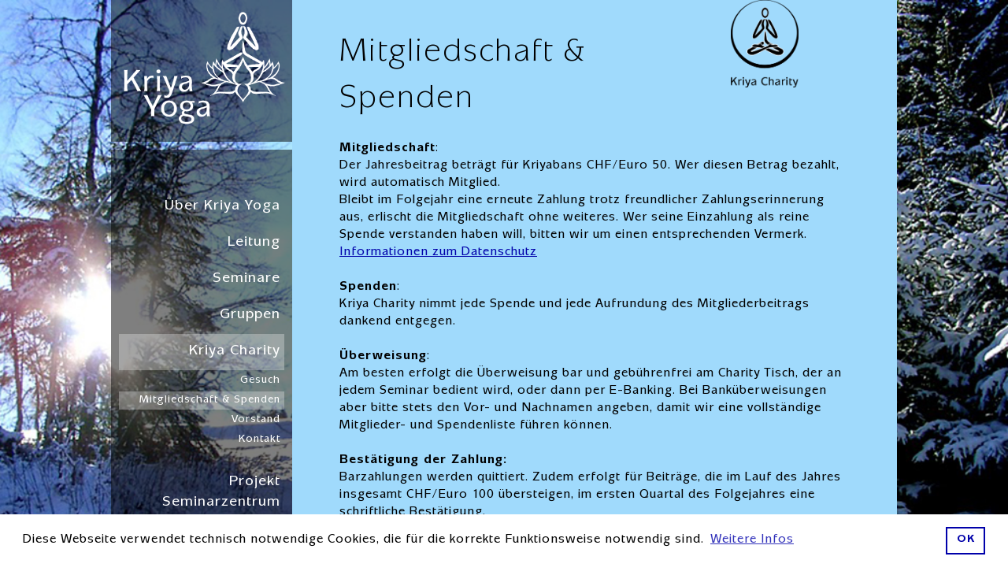

--- FILE ---
content_type: text/html;charset=UTF-8
request_url: https://kriya.ch/kriya_charity/mitgliedschaftspenden
body_size: 4173
content:
<!DOCTYPE html>
<html lang="de">
<head>
<base href="/clubdesk/w_kriya2/"/>


    <meta http-equiv="content-type" content="text/html; charset=UTF-8">
    <meta name="viewport" content="width=device-width, initial-scale=1">

    <link rel="shortcut icon" href="/favicon.ico">
    <link rel="icon" type="image/png" href="/favicon.png" sizes="32x32">
    <link rel="icon" type="image/png" href="/favicon.png" sizes="96x96">
    <link rel="apple-touch-icon" sizes="180x180" href="/apple-touch-icon.png">

    <title>Mitgliedschaft &amp; Spenden - Kriya Charity - Kriya</title>
    

    <link rel="icon" href="fileservlet?type=image&amp;id=1000177&amp;s=djEt93pRXdBn6NSIv_GP2pQwMH3cfCokngKbm-H0bLDj9W4=">
<link rel="apple-touch-icon" href="fileservlet?type=image&amp;id=1000177&amp;s=djEt93pRXdBn6NSIv_GP2pQwMH3cfCokngKbm-H0bLDj9W4=">
<meta name="msapplication-square150x150logo" content="fileservlet?type=image&amp;id=1000177&amp;s=djEt93pRXdBn6NSIv_GP2pQwMH3cfCokngKbm-H0bLDj9W4=">
<meta name="msapplication-square310x310logo" content="fileservlet?type=image&amp;id=1000177&amp;s=djEt93pRXdBn6NSIv_GP2pQwMH3cfCokngKbm-H0bLDj9W4=">
<meta name="msapplication-square70x70logo" content="fileservlet?type=image&amp;id=1000177&amp;s=djEt93pRXdBn6NSIv_GP2pQwMH3cfCokngKbm-H0bLDj9W4=">
<meta name="msapplication-wide310x150logo" content="fileservlet?type=image&amp;id=1000177&amp;s=djEt93pRXdBn6NSIv_GP2pQwMH3cfCokngKbm-H0bLDj9W4=">
<link rel="stylesheet" type="text/css" media="all" href="v_4.5.13/shared/css/normalize.css"/>
<link rel="stylesheet" type="text/css" media="all" href="v_4.5.13/shared/css/layout.css"/>
<link rel="stylesheet" type="text/css" media="all" href="v_4.5.13/shared/css/tinyMceContent.css"/>
<link rel="stylesheet" type="text/css" media="all" href="v_4.5.13/webpage/css/admin.css"/>
<link rel="stylesheet" type="text/css" media="all" href="/clubdesk/webpage/fontawesome_6_1_1/css/all.min.css"/>
<link rel="stylesheet" type="text/css" media="all" href="/clubdesk/webpage/lightbox/featherlight-1.7.13.min.css"/>
<link rel="stylesheet" type="text/css" media="all" href="/clubdesk/webpage/aos/aos-2.3.2.css"/>
<link rel="stylesheet" type="text/css" media="all" href="/clubdesk/webpage/owl/css/owl.carousel-2.3.4.min.css"/>
<link rel="stylesheet" type="text/css" media="all" href="/clubdesk/webpage/owl/css/owl.theme.default-2.3.4.min.css"/>
<link rel="stylesheet" type="text/css" media="all" href="/clubdesk/webpage/owl/css/animate-1.0.css"/>
<link rel="stylesheet" type="text/css" media="all" href="v_4.5.13/content.css?v=1764517169533"/>
<link rel="stylesheet" type="text/css" media="all" href="v_4.5.13/shared/css/altcha-cd.css"/>
<script type="text/javascript" src="v_4.5.13/webpage/jquery_3_6_0/jquery-3.6.0.min.js"></script><script async defer src="v_4.5.13/shared/scripts/altcha_2_0_1/altcha.i18n.js" type="module"></script>
    <link rel="stylesheet" href="https://use.fontawesome.com/releases/v5.6.1/css/all.css">
	<link rel="stylesheet" href="/clubdesk/webpage/cookieconsent/cookieconsent-3.1.1.min.css">
	<link rel="stylesheet" href="genwwwfiles/page.css?v=1577822077862">
<link rel="stylesheet" href="wwwfiles/custom.css?v=" />


</head>
<body class="">


<div class="cd-fullpagemenu-button cd-hide-on-edit" onclick="toggleFullPageMenu(event)">
    <div class="nav-icon">
        <span></span>
        <span></span>
        <span></span>
    </div>
</div>
<div class="kriya-header">
	<a href="/"><img src="genwwwfiles/kriya_logo_01_weiss.png" /></a>
</div>
<div class="cd-fullpagemenu cd-menu">
    <div class="cd-menu-level-1">
        <ul>
                <li>
                    <div data-id="_0" data-parent-id="" class="cd-menu-item  ">
                    <a href="/ueber_kriya_yoga_" >Über Kriya Yoga </a>
                    </div>
                        <div class="cd-menu-level-2">
                            <ul>
                                    <li>
                                        <div data-id="_0_0" data-parent-id="_0" class="cd-menu-item  ">
                                        <a href="/ueber_kriya_yoga_/dhiranandaji" >Dhiranandaji</a>
                                        </div>
                                        <div class="cd-menu-level-3">
                                            <ul>
                                            </ul>
                                        </div>
                                    </li>
                                    <li>
                                        <div data-id="_0_1" data-parent-id="_0" class="cd-menu-item  ">
                                        <a href="/ueber_kriya_yoga_/parampara" >Parampara</a>
                                        </div>
                                        <div class="cd-menu-level-3">
                                            <ul>
                                            </ul>
                                        </div>
                                    </li>
                            </ul>
                        </div>
                </li>
                <li>
                    <div data-id="_1" data-parent-id="" class="cd-menu-item  ">
                    <a href="/leitung" >Leitung</a>
                    </div>
                        <div class="cd-menu-level-2">
                            <ul>
                                    <li>
                                        <div data-id="_1_0" data-parent-id="_1" class="cd-menu-item  ">
                                        <a href="/leitung/astrologie" >Astrologie</a>
                                        </div>
                                        <div class="cd-menu-level-3">
                                            <ul>
                                            </ul>
                                        </div>
                                    </li>
                            </ul>
                        </div>
                </li>
                <li>
                    <div data-id="_2" data-parent-id="" class="cd-menu-item  ">
                    <a href="/seminare" >Seminare</a>
                    </div>
                </li>
                <li>
                    <div data-id="_3" data-parent-id="" class="cd-menu-item  ">
                    <a href="/gruppen" >Gruppen</a>
                    </div>
                        <div class="cd-menu-level-2">
                            <ul>
                                    <li>
                                        <div data-id="_3_0" data-parent-id="_3" class="cd-menu-item  ">
                                        <a href="/gruppen/zentrum_zollikon" >Zentrum Zollikon</a>
                                        </div>
                                        <div class="cd-menu-level-3">
                                            <ul>
                                            </ul>
                                        </div>
                                    </li>
                                    <li>
                                        <div data-id="_3_1" data-parent-id="_3" class="cd-menu-item  ">
                                        <a href="/gruppen/gruppen_schweiz" >Gruppen Schweiz</a>
                                        </div>
                                        <div class="cd-menu-level-3">
                                            <ul>
                                            </ul>
                                        </div>
                                    </li>
                                    <li>
                                        <div data-id="_3_2" data-parent-id="_3" class="cd-menu-item  ">
                                        <a href="/gruppen/gruppen_deutschland" >Gruppen Deutschland</a>
                                        </div>
                                        <div class="cd-menu-level-3">
                                            <ul>
                                            </ul>
                                        </div>
                                    </li>
                                    <li>
                                        <div data-id="_3_3" data-parent-id="_3" class="cd-menu-item  ">
                                        <a href="/gruppen/gruppen_oesterreich" >Gruppen Österreich</a>
                                        </div>
                                        <div class="cd-menu-level-3">
                                            <ul>
                                            </ul>
                                        </div>
                                    </li>
                                    <li>
                                        <div data-id="_3_4" data-parent-id="_3" class="cd-menu-item  ">
                                        <a href="/gruppen/webinare" >Webinare</a>
                                        </div>
                                        <div class="cd-menu-level-3">
                                            <ul>
                                            </ul>
                                        </div>
                                    </li>
                            </ul>
                        </div>
                </li>
                <li>
                    <div data-id="_4" data-parent-id="" class="cd-menu-item  cd-menu-selected">
                    <a href="/kriya_charity" >Kriya Charity</a>
                    </div>
                        <div class="cd-menu-level-2">
                            <ul>
                                    <li>
                                        <div data-id="_4_0" data-parent-id="_4" class="cd-menu-item  ">
                                        <a href="/kriya_charity/gesuche" >Gesuch</a>
                                        </div>
                                        <div class="cd-menu-level-3">
                                            <ul>
                                            </ul>
                                        </div>
                                    </li>
                                    <li>
                                        <div data-id="_4_1" data-parent-id="_4" class="cd-menu-item cd-menu-active cd-menu-selected">
                                        <a href="/kriya_charity/mitgliedschaftspenden" >Mitgliedschaft &amp; Spenden</a>
                                        </div>
                                        <div class="cd-menu-level-3">
                                            <ul>
                                            </ul>
                                        </div>
                                    </li>
                                    <li>
                                        <div data-id="_4_2" data-parent-id="_4" class="cd-menu-item  ">
                                        <a href="/kriya_charity/vorstand" >Vorstand</a>
                                        </div>
                                        <div class="cd-menu-level-3">
                                            <ul>
                                            </ul>
                                        </div>
                                    </li>
                                    <li>
                                        <div data-id="_4_3" data-parent-id="_4" class="cd-menu-item  ">
                                        <a href="/kriya_charity/kontakt" >Kontakt</a>
                                        </div>
                                        <div class="cd-menu-level-3">
                                            <ul>
                                            </ul>
                                        </div>
                                    </li>
                            </ul>
                        </div>
                </li>
                <li>
                    <div data-id="_5" data-parent-id="" class="cd-menu-item  ">
                    <a href="/seminarzentrum" >Projekt Seminarzentrum</a>
                    </div>
                        <div class="cd-menu-level-2">
                            <ul>
                                    <li>
                                        <div data-id="_5_0" data-parent-id="_5" class="cd-menu-item  ">
                                        <a href="/seminarzentrum/partnerschaft_gesucht" >Partnerschaft gesucht</a>
                                        </div>
                                        <div class="cd-menu-level-3">
                                            <ul>
                                            </ul>
                                        </div>
                                    </li>
                                    <li>
                                        <div data-id="_5_1" data-parent-id="_5" class="cd-menu-item  ">
                                        <a href="/seminarzentrum/verein" >Verein</a>
                                        </div>
                                        <div class="cd-menu-level-3">
                                            <ul>
                                            </ul>
                                        </div>
                                    </li>
                                    <li>
                                        <div data-id="_5_2" data-parent-id="_5" class="cd-menu-item  ">
                                        <a href="/seminarzentrum/newsletter" >Newsletter</a>
                                        </div>
                                        <div class="cd-menu-level-3">
                                            <ul>
                                            </ul>
                                        </div>
                                    </li>
                            </ul>
                        </div>
                </li>
                <li>
                    <div data-id="_6" data-parent-id="" class="cd-menu-item  ">
                    <a href="/kontakt" >Kontakt</a>
                    </div>
                </li>
            <li>
				<div class="cd-menu-item">
					<i class="fas fa-sign-in-alt"></i>
	                <a href="/kriya_charity/mitgliedschaftspenden?action=login">Intern</a>
				</div>
            </li>
        </ul>
    </div>
</div>

<div class="main">
	<div class="im-header">
		<a href="/"><img src="genwwwfiles/kriya_logo_02_weiss.png" /></a>
	</div>
    <div class="cd-content "><div aria-labelledby="block_1001642_title" id='section_1001602' class='cd-section' debug-label='1001602' style=''>
<span class='cd-backgroundPane' style='display: block; position: absolute; overflow: hidden;top: 0px;left: 0px;bottom: 0px;right: 0px;'>
</span>
<div class='cd-section-content'><div class="cd-row">

    <div class="cd-col m8">
        <div data-block-type="24" class="cd-block"
     debug-label="TitleBlock:1001642"
     id="block_1001642" 
     style="" >

    <div class="cd-block-content" id="block_1001642_content"
         style="">
        <h1 id="block_1001642_title">Mitgliedschaft &amp; Spenden&nbsp;</h1></div>
    </div>
</div>
    <div class="cd-col m4">
        <div data-block-type="0" class="cd-block"
     debug-label="TextBlock:1001643"
     id="block_1001643" 
     style="" >

    <div class="cd-block-content" id="block_1001643_content"
         style="">
        <p><a href="fileservlet?type=image&amp;id=1000031&amp;s=djEt9eVUEZI5tHTXkZMBHYUJrVQfZOG9oWkhLF5tob9EISc=" target="_blank"><img style="display: block; margin-left: auto; margin-right: auto;" src="fileservlet?inline=true&amp;type=image&amp;id=1000031&amp;s=djEt9eVUEZI5tHTXkZMBHYUJrVQfZOG9oWkhLF5tob9EISc=" alt="" width="40%" /></a></p></div>
    </div>
</div>
    </div>

</div>
</div>
<div aria-labelledby="block_1001645_title" id='section_1001604' class='cd-section' debug-label='1001604' style=''>
<span class='cd-backgroundPane' style='display: block; position: absolute; overflow: hidden;top: 0px;left: 0px;bottom: 0px;right: 0px;'>
</span>
<div class='cd-section-content'><div class="cd-row">

    <div class="cd-col m12">
        <div data-block-type="0" class="cd-block"
     debug-label="TextBlock:1001644"
     id="block_1001644" 
     style="" >

    <div class="cd-block-content" id="block_1001644_content"
         style="">
        <p><strong>Mitgliedschaft</strong>:<br>Der Jahresbeitrag betr&auml;gt f&uuml;r Kriyabans CHF/Euro 50. Wer diesen Betrag bezahlt, wird automatisch Mitglied.</p>
<p>Bleibt im Folgejahr eine erneute Zahlung trotz freundlicher Zahlungserinnerung aus, erlischt die Mitgliedschaft ohne weiteres. Wer seine Einzahlung als reine Spende verstanden haben will, bitten wir um einen entsprechenden Vermerk.</p>
<p><a href="/kriya_charity/datenschutz" target="_blank" rel="noopener">Informationen zum Datenschutz</a></p>
<p>&nbsp;</p>
<p><strong>Spenden</strong>:</p>
<p>Kriya Charity nimmt jede Spende und jede Aufrundung des Mitgliederbeitrags dankend entgegen.</p>
<p>&nbsp;</p>
<p><strong>&Uuml;berweisung</strong>:</p>
<p>Am besten erfolgt die &Uuml;berweisung bar und geb&uuml;hrenfrei am Charity Tisch, der an jedem Seminar bedient wird, oder dann per E-Banking. Bei Bank&uuml;berweisungen aber bitte stets den Vor- und Nachnamen angeben, damit wir eine vollst&auml;ndige Mitglieder- und Spendenliste f&uuml;hren k&ouml;nnen.</p>
<p>&nbsp;</p>
<p><strong>Best&auml;tigung der Zahlung:</strong></p>
<p>Barzahlungen werden quittiert. Zudem erfolgt f&uuml;r Beitr&auml;ge, die im Lauf des Jahres insgesamt CHF/Euro 100 &uuml;bersteigen, im ersten Quartal des Folgejahres eine schriftliche Best&auml;tigung.</p></div>
    </div>
</div>
    </div>

<div class="cd-row">

    <div class="cd-col m12">
        <div data-block-type="24" class="cd-block"
     debug-label="TitleBlock:1001645"
     id="block_1001645" 
     style="" >

    <div class="cd-block-content" id="block_1001645_content"
         style="">
        <h2 id="block_1001645_title">Kontoangaben&nbsp;</h2></div>
    </div>
</div>
    </div>

<div class="cd-row">

    <div class="cd-col m12">
        <div data-block-type="0" class="cd-block"
     debug-label="TextBlock:1001646"
     id="block_1001646" 
     style="" >

    <div class="cd-block-content" id="block_1001646_content"
         style="">
        <p>Empf&auml;nger: Verein Kriya Charity, Staffelackerstr. 23, CH-8953 Dietikon</p>
<p>Bank: Z&uuml;rcher Kantonalbank</p>
<p>BLZ: 700</p>
<p>IBAN CH49 0070 0110 0037 9068 3</p>
<p>BIC/Swift-Adresse: ZKBKCHZZ80A</p>
<p>&nbsp;</p>
<p>Einzahlungsschein zum Ausdrucken bitte&nbsp;<a href="fileservlet?id=1001146&amp;s=djEt3WZi9xCMigxSl76vBmzboFkYzlhQj8k64BA4q7vJAS8=">hier</a>&nbsp;anklicken.</p></div>
    </div>
</div>
    </div>

</div>
</div>
</div>
    <aside>
    <div class="cd-sidebar "><div id='section_1000799' class='cd-section' debug-label='1000799' style=''>
<span class='cd-backgroundPane' style='display: block; position: absolute; overflow: hidden;top: 0px;left: 0px;bottom: 0px;right: 0px;'>
</span>
<div class='cd-section-content'><div class="cd-row">

    <div class="cd-col m12">
        </div>
    </div>

</div>
</div>
</div>
    </aside>
    <div class="cd-footer "><div id='section_1000800' class='cd-section' debug-label='1000800' style=''>
<span class='cd-backgroundPane' style='display: block; position: absolute; overflow: hidden;top: 0px;left: 0px;bottom: 0px;right: 0px;'>
</span>
<div class='cd-section-content'><div class="cd-row">

    <div class="cd-col m12">
        </div>
    </div>

</div>
</div>
</div>
</div>

<script type="text/javascript" src="webpage/lightbox/featherlight-1.7.13.min.js"></script>
<script type="text/javascript" src="webpage/aos/aos-2.3.2.js"></script>
<script type="text/javascript" src="webpage/aos/aos-init-2.3.2.js"></script>
<script type="text/javascript" src="webpage/lightbox/featherlight-1.7.13.min.js"></script>
<script type="text/javascript" src="webpage/owl/owl.carousel-2.3.4-cd.js"></script>
<script type="text/javascript" src="webpage/fixes/ofi.js"></script>
<script type="text/javascript" src="webpage/fixes/captions.js"></script>
<script type="text/javascript">
objectFitImages('.cd-image-content img');
adjustCaptionContainer();
</script>
<script>  window.addEventListener('load', (event) => {
    let altchaWidgets = document.querySelectorAll('altcha-widget');
    if (!altchaWidgets || altchaWidgets.length == 0) {
      return;
    }
    for (var i = 0; i < altchaWidgets.length; i++) {
      let altchaWidget = altchaWidgets[i];
      let anchor = document.querySelector(altchaWidget.floatinganchor);
      anchor.addEventListener('mouseenter', function() { if (altchaWidget.getState() === 'verifying') { altchaWidget.removeAttribute('hidden'); } });
      anchor.addEventListener('mouseleave', function() { altchaWidget.setAttribute('hidden', 'true'); });
      altchaWidget.addEventListener('statechange', (ev) => {
        if (ev.detail.state === 'error') {
          altchaWidget.removeAttribute('hidden');
        }
      });
    }
  });
</script>

<script src="/clubdesk/webpage/cookieconsent/cookieconsent-3.1.1.min.js" type="text/javascript"></script>
<script src="genwwwfiles/kriya-scripts.js" type="text/javascript"></script>
<script src="genwwwfiles/page.js?v=1577822077862" type="text/javascript"></script>

<script>
function deleteAllCookies() {
    var cookies = document.cookie.split("; ");
    for (var c = 0; c < cookies.length; c++) {
        var d = window.location.hostname.split(".");
        while (d.length > 0) {
            var cookieBase = encodeURIComponent(cookies[c].split(";")[0].split("=")[0]) + '=; expires=Thu, 01-Jan-1970 00:00:01 GMT; domain=' + d.join('.') + ' ;path=';
            var p = location.pathname.split('/');
            document.cookie = cookieBase + '/';
            while (p.length > 0) {
                document.cookie = cookieBase + p.join('/');
                p.pop();
            };
            d.shift();
        }
    }
}

window.cookieconsent.initialise({
    palette: null,
    "content": {
        "message": "Diese Webseite verwendet technisch notwendige Cookies, die für die korrekte Funktionsweise notwendig sind.",
        "dismiss": "OK",
        "allow": "Akzeptieren",
        "deny": "Ablehnen",
        "link": "Weitere Infos",
        "href": "https://kriya.ch/kontakt/datenschutzerklaerung"
    },
    position: "bottom",
    type: "",
    revokable: true,
    onStatusChange: function(status) {
        if (!this.hasConsented()) {
            deleteAllCookies();
        }
        location.reload();
    },
    cookie: {
        name: "cookieconsent_1709656058047"
    }
});
</script>

</body>
</html>

--- FILE ---
content_type: text/css;charset=UTF-8
request_url: https://kriya.ch/clubdesk/w_kriya2/genwwwfiles/page.css?v=1577822077862
body_size: 4204
content:
cc-window.cc-banner{
    background-color: white;
}
.cc-window {
    background-color: white;
}
.cc-revoke{
  display: none !important;
}
.cd-block-content table{
   width: 100% !important;
}

.cd-block-content tr{
   width: auto !important;
   height: auto !important;
}
.cd-block-content td,
.cd-block-content table{
   height: auto !important;
}
.cd-block-content td:first-child{
   white-space: nowrap;
   padding-right:5px;
}
/* ================================ */
/* ===== INHALT ZUM EDITIEREN ===== */
/* ================================ */

.cd-content {
	/* === Hintergrundfarbe === */
	background-color: #A0DAFC;
	/*
        Andere:
	Regenbogen:				background-color: #8D9DB6;

	Winter:
	01 Sonne durch Baum:	background-color: #A0DAFC;
	02 Baum Bogen:			background-color: #A0DAFC;
	03 Tanne Mitte:			background-color: #A0DAFC;
	04 Reife/Wiese:			background-color: #A0DAFC;
	05 Kiefern: 			background-color: #A0DAFC;
	06 Farn gefroren:		background-color: #A0DAFC;
	07 Farn gefroren/Sonne:	background-color: #A0DAFC;

	
	Frühling:
	01 Schneegloeckchen : 	background-color: #8ABD83;
	02 Kirschblueten: 		background-color: #E1B6D0;
	03 Azaleen: 			background-color: #E28588;
	04 Krokusse: 			background-color: #E7CFDA;
	05 Ahornblaetter: 		background-color: #659933;
	
	Sommer:
	01 Lupinen: 		background-color: #FFFFCC;
	02 Kerbel: 			background-color: #FFFF99;
	03 Wasserlilien: 	background-color: #FFCCCC;
	04 Palmenblätter: 	background-color: #CCCC99;
	05 Margeriten: 		background-color: #FFFF99;
	
	Herbst:
	01 Beeren: 			background-color: #FFCC99;
	02 Blaetter: 		background-color: #FFCC99;
	03 Blume: 			background-color: #FFCC66;
	*/
}

body {
	/* ==== Schriftfarbe ==== */
	color: black !important;
	/*
		Schwarz:			color: black !important;
		Weiss: 				color: white !important;
	*/
	
	
	/* === Hintergrundbild === */
	background-image: url('background_winter_01.jpg');
	/* 
        Andere:
	Regenbogen:				background-image: url('background_rainbow.jpg');
	
	Winter:
	01 Sonne durch Baum:	background-image: url('background_winter_01.jpg');
	02 Baum Bogen:			background-image: url('background_winter_02.jpg');
	03 Tanne Mitte:			background-image: url('background_winter_03.jpg');
	04 Reife/Wiese:			background-image: url('background_winter_04.jpg');
	05 Kiefern: 			background-image: url('background_winter_05.jpg');
	06 Farn gefroren:		background-image: url('background_winter_06.jpg');
	07 Farn gefroren/Sonne:	background-image: url('background_winter_07.jpg');
	
	Frühling:
	01 Schneegloeckchen: 	background-image: url('background_spring_01.jpg');
	02 Kirschblueten: 		background-image: url('background_spring_02.jpg'); 
	03 Azaleen: 			background-image: url('background_spring_03.jpg'); 
	04 Krokusse: 			background-image: url('background_spring_04.jpg'); 
	05 Ahornblaetter:		background-image: url('background_spring_05.jpg'); 
	
	Sommer:
	01 Lupinen: 		background-image: url('background_summer_01.jpg');
	02 Kerbel: 			background-image: url('background_summer_02.jpg'); 
	03 Wasserlilien: 	background-image: url('background_summer_03.jpg'); 
	04 Palmenblätter: 	background-image: url('background_summer_04.jpg'); 
	05 Margeriten: 		background-image: url('background_summer_05.jpg'); 
	
	Herbst:
	01 Beeren: 		background-image: url('background_autumn_01.jpg');
	02 Blaetter: 	background-image: url('background_autumn_02.jpg'); 
	03 Blume: 		background-image: url('background_autumn_03.jpg'); 
	*/
}

body {
	
}

.kriya-quote, .kriya-quotee {
	/* === Textfarbe Startseite === */
	color: black !important;
}
.kriya-first .cd-content::before {
	/* === Transparenz fuer Hintergrund auf Startseite === */
	/* Wert 0 = voll transparent; 1 = keine transparenz */
	opacity: 0.6 !important;
}

/* ================================ */
/* ===== HIER NICHT! EDITIEREN ==== */
/* ================================ */

@font-face {
    font-family: 'Mixage ITC Std';
    src: url('../genwwwfiles/MixageITCStd-Book.eot');
    src: url('../genwwwfiles/MixageITCStd-Book.eot?#iefix') format('embedded-opentype'),
        url('../genwwwfiles/MixageITCStd-Book.woff2') format('woff2'),
        url('../genwwwfiles/MixageITCStd-Book.woff') format('woff'),
        url('../genwwwfiles/MixageITCStd-Book.svg#MixageITCStd-Book') format('svg');
    font-weight: normal;
    font-style: normal;
}

@font-face {
    font-family: 'Mixage ITC Std';
    src: url('../genwwwfiles/MixageITCStd-Bold.eot');
    src: url('../genwwwfiles/MixageITCStd-Bold.eot?#iefix') format('embedded-opentype'),
        url('../genwwwfiles/MixageITCStd-Bold.woff2') format('woff2'),
        url('../genwwwfiles/MixageITCStd-Bold.woff') format('woff'),
        url('../genwwwfiles/MixageITCStd-Bold.svg#MixageITCStd-Bold') format('svg');
    font-weight: bold;
    font-style: normal;
}

@font-face {
    font-family: 'Mixage ITC Std';
    src: url('../genwwwfiles/MixageITCStd-BlackItalic.eot');
    src: url('../genwwwfiles/MixageITCStd-BlackItalic.eot?#iefix') format('embedded-opentype'),
        url('../genwwwfiles/MixageITCStd-BlackItalic.woff2') format('woff2'),
        url('../genwwwfiles/MixageITCStd-BlackItalic.woff') format('woff'),
        url('../genwwwfiles/MixageITCStd-BlackItalic.svg#MixageITCStd-BlackItalic') format('svg');
    font-weight: 900;
    font-style: italic;
}

@font-face {
    font-family: 'Mixage ITC Std';
    src: url('../genwwwfiles/MixageITCStd-MediumItalic.eot');
    src: url('../genwwwfiles/MixageITCStd-MediumItalic.eot?#iefix') format('embedded-opentype'),
        url('../genwwwfiles/MixageITCStd-MediumItalic.woff2') format('woff2'),
        url('../genwwwfiles/MixageITCStd-MediumItalic.woff') format('woff'),
        url('../genwwwfiles/MixageITCStd-MediumItalic.svg#MixageITCStd-MediumItalic') format('svg');
    font-weight: 500;
    font-style: italic;
}

@font-face {
    font-family: 'Mixage ITC Std';
    src: url('../genwwwfiles/MixageITCStd-Medium.eot');
    src: url('../genwwwfiles/MixageITCStd-Medium.eot?#iefix') format('embedded-opentype'),
        url('../genwwwfiles/MixageITCStd-Medium.woff2') format('woff2'),
        url('../genwwwfiles/MixageITCStd-Medium.woff') format('woff'),
        url('../genwwwfiles/MixageITCStd-Medium.svg#MixageITCStd-Medium') format('svg');
    font-weight: 500;
    font-style: normal;
}

@font-face {
    font-family: 'Mixage ITC Std';
    src: url('../genwwwfiles/MixageITCStd-BookItalic.eot');
    src: url('../genwwwfiles/MixageITCStd-BookItalic.eot?#iefix') format('embedded-opentype'),
        url('../genwwwfiles/MixageITCStd-BookItalic.woff2') format('woff2'),
        url('../genwwwfiles/MixageITCStd-BookItalic.woff') format('woff'),
        url('../genwwwfiles/MixageITCStd-BookItalic.svg#MixageITCStd-BookItalic') format('svg');
    font-weight: normal;
    font-style: italic;
}

@font-face {
    font-family: 'Mixage ITC Std';
    src: url('../genwwwfiles/MixageITCStd-Black.eot');
    src: url('../genwwwfiles/MixageITCStd-Black.eot?#iefix') format('embedded-opentype'),
        url('../genwwwfiles/MixageITCStd-Black.woff2') format('woff2'),
        url('../genwwwfiles/MixageITCStd-Black.woff') format('woff'),
        url('../genwwwfiles/MixageITCStd-Black.svg#MixageITCStd-Black') format('svg');
    font-weight: 900;
    font-style: normal;
}

@font-face {
    font-family: 'Mixage ITC Std';
    src: url('../genwwwfiles/MixageITCStd-BoldItalic.eot');
    src: url('../genwwwfiles/MixageITCStd-BoldItalic.eot?#iefix') format('embedded-opentype'),
        url('../genwwwfiles/MixageITCStd-BoldItalic.woff2') format('woff2'),
        url('../genwwwfiles/MixageITCStd-BoldItalic.woff') format('woff'),
        url('../genwwwfiles/MixageITCStd-BoldItalic.svg#MixageITCStd-BoldItalic') format('svg');
    font-weight: bold;
    font-style: italic;
}

/* Footer immer zuunterst auf der Seite, auch wenn der Inhalt kleiner ist */
html {
    min-height: 100%;
    display: flex;
    flex-direction: column;
}

body {
    margin: 0 auto !important;
    overflow-x: hidden;
    z-index: -100;
	background-attachment: fixed;
	background-size:cover;
	line-height: 1.15 !important;
}

@media (max-width: 768px) {
	body {
		margin: 0 !important;
	}
}

body, .main {
    display: flex;
    flex-direction: column;
    flex: 1 0 auto;
}
hr {
	margin: 20px 0 !important;
	border-top: 1px solid black !important;
}
@media (max-width: 768px) {
	p {
		margin:10px 0 !important;
	}
}

a{
        color:#0000AA;
}

h1, h2, h3, h4, h5{
	font-family: 'Mixage ITC Std', 'Verdana' !important;
	/* color: #000000 !important; */
	font-weight:normal !important;
	letter-spacing: 2px !important;
	text-decoration:none !important;
}
h1{
	font-size: 32pt !important;
	/*margin: 40px 0 20px 0 !important;*/
}
h2{
	font-size: 22pt !important;
	/*margin: 30px 0 0 0 !important;*/
}
h3{
	font-size: 16pt !important;
	font-style: normal !important;
}
@media (max-width: 768px) {
	h1{
		font-size: 20pt !important;
		margin: 20px 0 10px 0 !important;
	}
	h2{
		font-size: 16pt !important;
		margin: 20px 0 10px 0 !important;
	}
	h3{
		font-size: 14pt !important;
		margin: 20px 0 10px 0 !important;
	}
}

html,td,div{
	text-align:inherit !important;
}

td, div, body, p, .form-label, .cd-data-label {
	font-family: 'Mixage ITC Std', 'Verdana' !important;
	/* color: #000000 !important; */
	font-size: 12pt !important;
	font-weight: 500 !important;
	letter-spacing: 1px !important;
}

p {
	margin:0 !important;
}

p.kriya-pdf::before{
	font-family: "Font Awesome 5 Free"; 
	font-weight: 400; 
	content: "\f1c1";
    padding-right: 10px;
}

.cd-block-content {
	padding: 0 !important;
	margin: 0 !important;
}

.cd-content a, .cd-content a:visited { /* , .cd-light a, .cd-light a:visited */
	text-decoration: underline !important;
	font-family: 'Mixage ITC Std', 'Verdana' !important;
	/* color: #000000 !important; */
	font-size: 12pt !important;
	font-weight: 500 !important;
	letter-spacing: 1px !important;
	cursor: pointer !important;
}

input[type="checkbox"],
input[type="radio"] {
	width: 20px !important;
	height: 20px !important;
}

input[type="checkbox"] {
	margin-top:0 !important;
}
.cd-form-option {
	display: inline-flex !important;
}

.cd-data-formfield {
	font-family: 'Mixage ITC Std', 'Verdana' !important;
	/* color: #000000 !important; */
	font-size: 12pt !important;
	font-weight: 500 !important;
	letter-spacing: 1px !important;
}

/*input[type="checkbox"],
input[type="radio"] {
	Opacity: 0;
}
.kriya-checkbox {
	position: relative;
    display: inline-block;
    vertical-align: middle;
    cursor: pointer;
}
.kriya-checkbox > div {
	margin-left: 10px !important;
}
.kriya-checkbox::before{
	background-color: white;
	border: rgba(170,170,170,1.0);
    content: '';
    display: inline-block !important;
    width: 20px;
    height: 20px;
    position: absolute;
    top: 10px;
}*/

.kriya-tile {
	display:block;
	margin:5px;
	padding:5px;
	border:1px solid black;
	width: 45%;
    float: left;
    text-align: center;
	position:relative;
	background: rgba(255, 255, 255, 0.4);
	cursor:pointer;
	text-decoration:none !important;
	color: #000000 !important;
}
.kriya-tile > img {
	margin-top:10px;
}
.kriya-tile:hover {
	text-decoration:none !important;
	color: #000000 !important;
	background: transparent;
}

.kriya-quote {
	font-size: 16pt !important;
	font-weight: 700 !important;
	letter-spacing: 2px !important;
    margin: 182px 0 0 0 !important;
    line-height: 40px !important;
	text-align:center !important;
}
@media (max-width: 768px) {
	.kriya-quote {
		font-size: 14pt !important;
		line-height: 30px !important;
		margin: 5%;
		margin-top: 60px !important
	}
}

.kriya-quotee{
	font-size: 13pt !important;
	font-weight: 500 !important;
	letter-spacing: 1px !important;
	text-align: center !important;
}

.kriya-hidden{
	display:none;
}

.main {
    min-height: 100vh;
    display: flex;
    flex-direction: column;
	overflow-x: hidden;
    max-width: 1100px;
    z-index: -101;
}
.main > div {
    flex-shrink: 0;
}
.cd-content {
    flex: 1 0 auto;
	max-width: 768px;
	position:relative;
	width:100%;
	padding-bottom: 30px;
}
.kriya-first .cd-content{
	background-color: transparent;
}
.kriya-first .cd-content::before {
	content: "";
	position:absolute;
	top:0;
	left:0;
	width: 100%;
	height: 100%;
	background-color: white;
	opacity: 0.6 !important;
}

@media (min-width: 769px) {
	.cd-content table{
		width: 100%;
		border-spacing: 0;
		margin-top:10px;
		/*border-bottom: 1px solid black;*/
	}
	.cd-content table > tbody > tr > td {
		border-top:1px solid black;
		padding:5px 0;
		vertical-align:top;
		text-align: left;
	}
	
	.cd-content table > tbody > tr:last-child > td {
		border-bottom:1px solid black;
	}

	.cd-content table > tbody > tr > td > p {
		padding:0;
		margin:0;
		text-align: left;
	}
}
@media (max-width: 768px) {
	.cd-content table, .cd-content tbody, .cd-content tr, .cd-content td{
		display:block;
		padding:5px 0 5px 0;
		margin:0;
	}
	.cd-content table {
		width: 100% !important;
	}
	.cd-content table > tbody > tr {
		border-top: 1px solid black;
	}
	.cd-content table > tbody > tr:last-child {
		border-bottom: 1px solid black;
	}
	.cd-content table > tbody > tr > td > p {
		padding:0 !important;
		margin:0 !important;
		text-align: left !important;
	}
}

@media (max-width: 768px) {
	.cd-content {
		margin:80px 0 0 0;
	}
}
@media (min-width: 1000px){
	.cd-content {
		width: 768px !important;
	}
}
/*
@media (min-width: 769px) {
	.cd-content::before {
	    background-image: url(../genwwwfiles/kriya_bildmarke_weiss.png);
	    background-repeat: no-repeat;
	    background-position: center 150px;
	    background-size: 400px;
		opacity: 0.15;
	    content: "";
	    display: block;
	    position: absolute;
	    top: 0;
	    left: 0;
	    z-index: 1;
	    height: 100%;
	    width: 100%;
	}
}*/
.cd-fullpagemenu-open .cd-content {
	display:none;
}

.cd-content ol {
	padding: 0 0 0 19px;
    margin: 0;
}

.cd-content ul {
	list-style-type: none;
	padding:0;
	margin:0;
}
.cd-content ul > li{
	text-indent: -12px;
    padding-left: 10px;
}
.cd-content ul > li:before { 
	content: "- ";
    text-indent: -10px;
};

.header-on-side {
    position: fixed;
    top: 0;
    bottom: 0;
    left: 0;
    display: flex;
    flex-direction: row;
    align-items: stretch;
    width: 450px;
    z-index: 100000;
    overflow-x: hidden;
    overflow-y: auto;
}

.cd-header {
    width: 100%;
}

@media (min-width: 769px) {
	.cd-section {
		padding: 0 60px;
	}
}

@media (max-width: 768px) {
	.cd-section {
		padding:0 10px !important;
	}
}

.stripeVertical {
    width: 30px;
    background: rgba(33,83,113,1.0);
    border-left: 2px solid white;
    border-right: 2px solid white;
}

.stripeHorizontal {
    width: 100%;
    height: 30px;
    background: rgba(33,83,113,1.0);
    border-top: 2px solid white;
}

.cd-fullpagemenu-menu {
    border-right: 2px solid white;
}

@media (min-width: 769px) {
    .main {
        margin-left: 230px;
    }

    .cd-header, .cd-header .cd-section {
        min-height: 100%;
    }
}

.cd-footer {
    flex-shrink: 0;
}
/* --------------------------------------*/

@media (min-width: 769px) {
	.im-header {
		display:none;
	}
}
@media (max-width: 768px) {
	.im-header {
		height:80px;
		display:block;
		position:fixed;
		top:0;
		left:0;
		right:0;
		width:100%;
		z-index:10000;
		background-color: #575756;
	}

	.im-header img {
		position:absolute;
		top:0;
		left:15px;
		height:80px;
	}
}

/* ============= FORM CONTENT ============ */

.cd-light a.cd-button-primary, 
.cd-light input.cd-button-primary, 
.cd-light button.cd-button-primary {
	background-color: transparent !important;
}
.cd-light a.cd-button-primary:hover, 
.cd-light input.cd-button-primary:hover, 
.cd-light button.cd-button-primary:hover {
	background-color: rgba(0,0,0,1.0) !important;
}


.kriya-link-test a, .kriya-link-test a:visited{
	text-decoration: none !important;
	position:relative;
	background-color: rgba(255,255,255,0.6);
}
/*.kriya-link-test a::after {
	content: '';
    background-color: rgba(255,255,255,0.6);
    position: absolute;
	left: 0;
    width: 100%;
    height: 18px;
}*/

.cd-fullpagemenu-button {
    position: fixed;
    z-index: 100001;
    top: 20px;
    right : 20px;
    width: 40px;
    height: 40px;
    cursor: pointer;
    padding-top: 10px;
    padding-left: 8px;
}
@media (min-width: 769px) {
	.cd-fullpagemenu-button{
		display:none;
	}
}

.cd-fullpagemenu-button .nav-icon {
    width: 24px;
    transform: rotate(0deg);
    transition: .5s ease-in-out;
    cursor: pointer;
}

.cd-fullpagemenu-button .nav-icon span {
    display: block;
    position: absolute;
    height: 3px;
    width: 100%;
    background: rgba(255,255,255,1.0);
    border-radius: 9px;
    opacity: 1;
    left: 0;
    transform: rotate(0deg);
    transition: all .25s ease-in-out;
}

.cd-fullpagemenu-button .nav-icon span:nth-child(1) {
    top: 3px;
}

.cd-fullpagemenu-button .nav-icon span:nth-child(2) {
    top: 9px;
}

.cd-fullpagemenu-button .nav-icon span:nth-child(3) {
    top: 15px;
}

.cd-fullpagemenu-button .nav-icon.open span {
    background: rgba(255,255,255,1.0);
}

.cd-fullpagemenu-button .nav-icon.open span:nth-child(1) {
    top: 9px;
    transform: rotate(135deg);
}

.cd-fullpagemenu-button .nav-icon.open span:nth-child(2) {
    opacity: 0;
}

.cd-fullpagemenu-button .nav-icon.open span:nth-child(3) {
    top: 9px;
    transform: rotate(-135deg);
}


.kriya-header{
	/*position: fixed;*/
	position: absolute;
	z-index: 1000;
	top: 0;
	height:180px;
	width: 230px;
	background-color: rgba(0,0,0,.5);
}
.kriya-header img{
	height: 165px;
	text-align: right;
	position: absolute;
	right: 0;
}
@media (max-width: 768px) {
	.kriya-header {
		display:none;
	}
}

/* .cd-fullpagemenu { */
    /* position: fixed; */
    /* z-index: 1000; */
    /* top: 0; */
    /* bottom: 0; */
    /* width: 230px; */
	/* margin-top: 190px; */
    /* background-color: rgba(0,0,0,.5); */
    /* transition: all 0.5s; */
    /* padding-top: 50px; */
    /* padding-bottom: 50px; */
/* } */

.cd-fullpagemenu {
    position: absolute;
    z-index: 1000;
    top: 190px;
    /* bottom: 0; */
    width: 230px;
    background-color: rgba(0,0,0,.5);
    transition: all 0.5s;
    padding-top: 50px;
    padding-bottom: 50px;
    /* height: 100%; */
}

@media (max-width: 768px) {
    .cd-fullpagemenu {
		position: fixed;
		top: 0;
		visibility: hidden;
    	opacity: 0;
        width: 100%;
		margin:80px 0 0 0;
		background-color: rgba(112,118,122,1);
    }

	.cd-fullpagemenu::before {
	    background-image: url(../genwwwfiles/kriya_bildmarke_weiss.png);
	    background-repeat: no-repeat;
	    background-position: center center;
	    background-size: 100% auto;
		opacity: 0.1;
	    content: "";
	    display: block;
	    position: absolute;
	    top: 0;
	    left: 0;
	    z-index: -2;
	    height: 100%;
	    width: 100%;
	}


}

.cd-fullpagemenu-open .cd-fullpagemenu {
    display: block;
    /*background: rgba(33,83,113,1.0);*/
    opacity: 1;
    visibility: visible;
    overflow-y: auto;
}

.cd-fullpagemenu ul {
    text-align: right;
    list-style-type: none;
    padding: 0;
    margin: 0 10px;
}
.cd-fullpagemenu ul ul {
    margin: 0;
}

.cd-fullpagemenu ul li a {
    text-decoration: none;
    display: inline-block;
}


.cd-fullpagemenu .cd-menu-level-1 > ul > li:last-child{
	margin-top:60px;
}
.fas{
	color:white;
}
.cd-fullpagemenu .cd-menu-level-1 a {
	font-size: 14pt;
	font-style: normal;
	text-decoration: none;
	margin: 10px 5px;
	overflow-wrap: break-word;
}

.cd-fullpagemenu .cd-menu-level-1 a {
	color: rgba(255,255,255,1.0);
}

.cd-fullpagemenu .cd-menu-level-2 {
	display:none;
}

.cd-fullpagemenu .cd-menu-level-2 > ul > li{
	margin-bottom:2px;
	margin-top:2px;
}

/* .cd-fullpagemenu .cd-menu-level-2 .cd-menu-item { */
	/* padding-right: 10px; */
/* } */
.cd-fullpagemenu .cd-menu-level-2 > ul > li:last-child{
	margin-bottom:20px;
}

.cd-fullpagemenu .cd-menu-level-2 a {
	font-size: 14px;
	font-style: normal;
	text-decoration: none;
	/* text-transform: uppercase; */
	margin: 2px 5px;
	overflow-wrap: break-word;
}

.cd-fullpagemenu .cd-menu-level-2 a {
	color: rgba(255,255,255,1.0);
}


.cd-fullpagemenu .cd-menu-level-3 a {
	font-size: 9pt;
	font-weight: 200;
	font-style: normal;
	text-decoration: none;
	text-transform: uppercase;
	margin: 0px 0 0px 0;
overflow-wrap: break-word;}

.cd-fullpagemenu .cd-menu-level-3 a {
	color: rgba(255,255,255,1.0);
}



.cd-fullpagemenu .cd-menu-level-1 > ul > li {
    /* margin-top: 10px; */
}

.cd-fullpagemenu .cd-menu-item.cd-menu-selected {
    background-color: rgba(255,255,255,0.3);
}
@media (min-width: 769px) {
	.cd-fullpagemenu .cd-menu-item:hover {
	    background-color: rgba(255,255,255,0.3);
	}
}
/*.cd-fullpagemenu .cd-menu-item.cd-menu-selected a, .cd-fullpagemenu .cd-menu-item a:hover {
    color: rgba(198,234,255,1.0);
}*/

.cd-scroll .cd-totop-button {
    right: 20px;
}

.cd-form-checkbox-container {
	margin:0 !important;
}

.cd-form-validation ul > li{
	text-indent: 0;
    padding-left: 0;
}

.cd-form-validation ul > li:before { 
	content: "";
    text-indent: 0;


--- FILE ---
content_type: application/x-javascript;charset=UTF-8
request_url: https://kriya.ch/clubdesk/w_kriya2/genwwwfiles/kriya-scripts.js
body_size: 438
content:
$(document).ready(function(){
    //if ($('.main').find(".kriya-hidden").length !== 0)
	if ($('.main').find(".kriya-quote").length !== 0)
		$('.main').addClass("kriya-first");
	
	// either same level
	var div = $('a[href="'+window.location.pathname+'"]').closest('li').children('.cd-menu-level-2');
	div.show();
	// or parent level
	var div = $('a[href="'+window.location.pathname+'"]').closest('.cd-menu-level-2');
	div.show();
	
	
	//debugger;
	
	calcHeight();
	$( window ).resize(function() {
		calcHeight();
	});
	// var menu = $('.cd-fullpagemenu');
	// var oT = menu.offset().top;
	// var paddings = menu.outerHeight(true) - menu.height();
	// menu.height($('.main').height()-oT-paddings);
	// $( window ).resize(function() {
		// menu.height($('.main').height()-oT-paddings);
	// });
});

function calcHeight() {
	var menu = $('.cd-fullpagemenu');
	var oT = menu.offset().top;
	var paddings = menu.outerHeight(true) - menu.height();
	// navigation is higher
	if (menu.height()+oT+paddings > $('.main').height()) {
		$('.main').height(menu.height()+oT+paddings);
	}
	// main content is heigher
	else {
		menu.height($('.main').height()-oT-paddings);
	}
}

--- FILE ---
content_type: application/x-javascript;charset=UTF-8
request_url: https://kriya.ch/clubdesk/w_kriya2/genwwwfiles/page.js?v=1577822077862
body_size: 396
content:
$(window).scroll(function() {
    var body = $("body");
    if ($(this).scrollTop() > 100) {
        body.addClass("cd-scroll");
    } else {
        body.removeClass("cd-scroll");
    }
});

function toggleFullPageMenu(event) {
    event.stopPropagation();
    document.body.classList.toggle('cd-fullpagemenu-open');

    var navIcons = document.getElementsByClassName("nav-icon");

    Object.keys(navIcons).forEach(function (key) {
        navIcons[key].classList.toggle('open');
    });
}

$(document).click(function(event) {
    if ($(document.body).hasClass('cd-fullpagemenu-open') && event.target.tagName.toLowerCase() === 'a') {
        toggleFullPageMenu(event);
    }
});
function topFunction() {
    $('html, body').animate({scrollTop: 0}, 1200);
}
